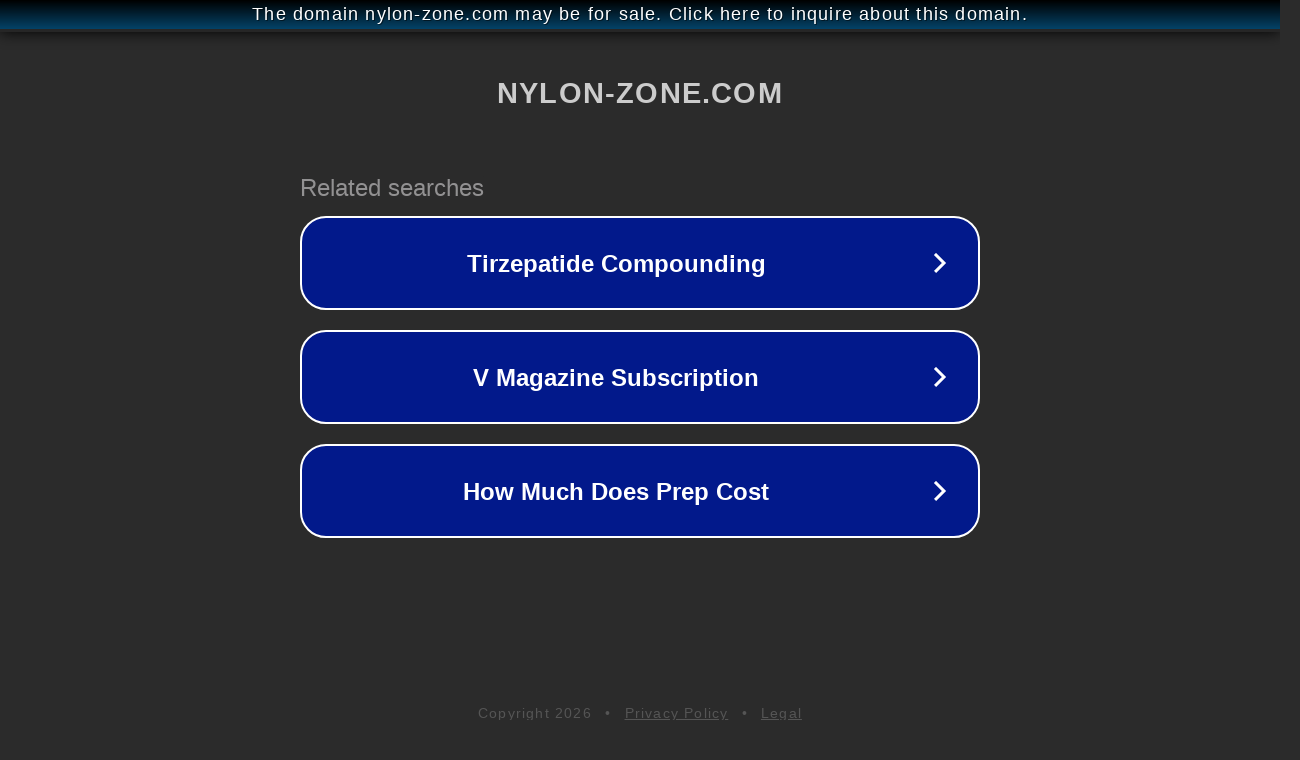

--- FILE ---
content_type: text/html; charset=utf-8
request_url: http://ww25.nylon-zone.com/missttxo?subid1=20240809-0354-5153-9d23-e2c35d814c17
body_size: 1190
content:
<!doctype html>
<html data-adblockkey="MFwwDQYJKoZIhvcNAQEBBQADSwAwSAJBANDrp2lz7AOmADaN8tA50LsWcjLFyQFcb/P2Txc58oYOeILb3vBw7J6f4pamkAQVSQuqYsKx3YzdUHCvbVZvFUsCAwEAAQ==_qgbVYqkJmNzuqQv3/Cy2yXJoQb9yXCSBNZ+hF5yn36djnpBmyFaV7wffwB9C1a50SbgJMHrK+LDJqbIWgt25Kg==" lang="en" style="background: #2B2B2B;">
<head>
    <meta charset="utf-8">
    <meta name="viewport" content="width=device-width, initial-scale=1">
    <link rel="icon" href="[data-uri]">
    <link rel="preconnect" href="https://www.google.com" crossorigin>
</head>
<body>
<div id="target" style="opacity: 0"></div>
<script>window.park = "[base64]";</script>
<script src="/bhpXmXXLz.js"></script>
</body>
</html>
